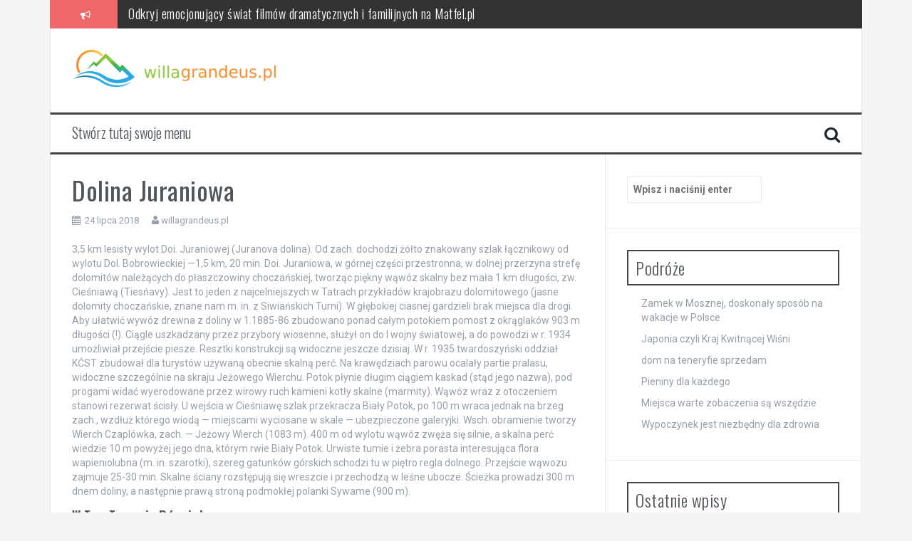

--- FILE ---
content_type: text/html; charset=UTF-8
request_url: https://www.willagrandeus.pl/dolina-juraniowa/
body_size: 63426
content:

<!DOCTYPE html>
<html lang="pl-PL">
<head>
<meta charset="UTF-8">
<meta name="viewport" content="width=device-width, initial-scale=1">
<link rel="profile" href="https://gmpg.org/xfn/11">
<link rel="pingback" href="https://www.willagrandeus.pl/xmlrpc.php">

<meta name='robots' content='index, follow, max-image-preview:large, max-snippet:-1, max-video-preview:-1' />

	<!-- This site is optimized with the Yoast SEO plugin v26.6 - https://yoast.com/wordpress/plugins/seo/ -->
	<title>Dolina Juraniowa - pensjonat, Villa Tropikana noclegi</title>
	<link rel="canonical" href="https://www.willagrandeus.pl/dolina-juraniowa/" />
	<meta property="og:locale" content="pl_PL" />
	<meta property="og:type" content="article" />
	<meta property="og:title" content="Dolina Juraniowa - pensjonat, Villa Tropikana noclegi" />
	<meta property="og:description" content="3,5 km lesisty wylot Doi. Juraniowej (Juranova dolina). Od zach. dochodzi żółto znakowany szlak łącznikowy od wylotu Dol. Bobrowieckiej —1,5 km, 20 min. Doi. Juraniowa, w górnej części przestronna, w dolnej przerzyna strefę dolomitów należących do płaszczowiny choczańskiej, tworząc piękny wąwóz skalny bez mała 1 km długości, zw. Cieśniawą (Tiesńavy). Jest to jeden z najcelniejszych [&hellip;]" />
	<meta property="og:url" content="https://www.willagrandeus.pl/dolina-juraniowa/" />
	<meta property="og:site_name" content="pensjonat, Villa Tropikana noclegi" />
	<meta property="article:published_time" content="2018-07-24T09:07:21+00:00" />
	<meta name="author" content="willagrandeus.pl" />
	<meta name="twitter:card" content="summary_large_image" />
	<script type="application/ld+json" class="yoast-schema-graph">{"@context":"https://schema.org","@graph":[{"@type":"WebPage","@id":"https://www.willagrandeus.pl/dolina-juraniowa/","url":"https://www.willagrandeus.pl/dolina-juraniowa/","name":"Dolina Juraniowa - pensjonat, Villa Tropikana noclegi","isPartOf":{"@id":"https://www.willagrandeus.pl/#website"},"datePublished":"2018-07-24T09:07:21+00:00","author":{"@id":"https://www.willagrandeus.pl/#/schema/person/87e80c0fcafa57c529afa9ba50f37548"},"breadcrumb":{"@id":"https://www.willagrandeus.pl/dolina-juraniowa/#breadcrumb"},"inLanguage":"pl-PL","potentialAction":[{"@type":"ReadAction","target":["https://www.willagrandeus.pl/dolina-juraniowa/"]}]},{"@type":"BreadcrumbList","@id":"https://www.willagrandeus.pl/dolina-juraniowa/#breadcrumb","itemListElement":[{"@type":"ListItem","position":1,"name":"Strona główna","item":"https://www.willagrandeus.pl/"},{"@type":"ListItem","position":2,"name":"Dolina Juraniowa"}]},{"@type":"WebSite","@id":"https://www.willagrandeus.pl/#website","url":"https://www.willagrandeus.pl/","name":"pensjonat, Villa Tropikana noclegi","description":"willa Grandeus Bukowina Tatrzańska","potentialAction":[{"@type":"SearchAction","target":{"@type":"EntryPoint","urlTemplate":"https://www.willagrandeus.pl/?s={search_term_string}"},"query-input":{"@type":"PropertyValueSpecification","valueRequired":true,"valueName":"search_term_string"}}],"inLanguage":"pl-PL"},{"@type":"Person","@id":"https://www.willagrandeus.pl/#/schema/person/87e80c0fcafa57c529afa9ba50f37548","name":"willagrandeus.pl","image":{"@type":"ImageObject","inLanguage":"pl-PL","@id":"https://www.willagrandeus.pl/#/schema/person/image/","url":"https://secure.gravatar.com/avatar/bfd83fde509db3de9c690690b87690711d492ee9717552382212a506974c8308?s=96&d=mm&r=g","contentUrl":"https://secure.gravatar.com/avatar/bfd83fde509db3de9c690690b87690711d492ee9717552382212a506974c8308?s=96&d=mm&r=g","caption":"willagrandeus.pl"},"url":"https://www.willagrandeus.pl/author/willagrandeus-pl/"}]}</script>
	<!-- / Yoast SEO plugin. -->


<link rel='dns-prefetch' href='//fonts.googleapis.com' />
<link rel="alternate" type="application/rss+xml" title="pensjonat, Villa Tropikana noclegi &raquo; Kanał z wpisami" href="https://www.willagrandeus.pl/feed/" />
<link rel="alternate" type="application/rss+xml" title="pensjonat, Villa Tropikana noclegi &raquo; Kanał z komentarzami" href="https://www.willagrandeus.pl/comments/feed/" />
<link rel="alternate" title="oEmbed (JSON)" type="application/json+oembed" href="https://www.willagrandeus.pl/wp-json/oembed/1.0/embed?url=https%3A%2F%2Fwww.willagrandeus.pl%2Fdolina-juraniowa%2F" />
<link rel="alternate" title="oEmbed (XML)" type="text/xml+oembed" href="https://www.willagrandeus.pl/wp-json/oembed/1.0/embed?url=https%3A%2F%2Fwww.willagrandeus.pl%2Fdolina-juraniowa%2F&#038;format=xml" />
<style id='wp-img-auto-sizes-contain-inline-css' type='text/css'>
img:is([sizes=auto i],[sizes^="auto," i]){contain-intrinsic-size:3000px 1500px}
/*# sourceURL=wp-img-auto-sizes-contain-inline-css */
</style>
<style id='wp-emoji-styles-inline-css' type='text/css'>

	img.wp-smiley, img.emoji {
		display: inline !important;
		border: none !important;
		box-shadow: none !important;
		height: 1em !important;
		width: 1em !important;
		margin: 0 0.07em !important;
		vertical-align: -0.1em !important;
		background: none !important;
		padding: 0 !important;
	}
/*# sourceURL=wp-emoji-styles-inline-css */
</style>
<style id='wp-block-library-inline-css' type='text/css'>
:root{--wp-block-synced-color:#7a00df;--wp-block-synced-color--rgb:122,0,223;--wp-bound-block-color:var(--wp-block-synced-color);--wp-editor-canvas-background:#ddd;--wp-admin-theme-color:#007cba;--wp-admin-theme-color--rgb:0,124,186;--wp-admin-theme-color-darker-10:#006ba1;--wp-admin-theme-color-darker-10--rgb:0,107,160.5;--wp-admin-theme-color-darker-20:#005a87;--wp-admin-theme-color-darker-20--rgb:0,90,135;--wp-admin-border-width-focus:2px}@media (min-resolution:192dpi){:root{--wp-admin-border-width-focus:1.5px}}.wp-element-button{cursor:pointer}:root .has-very-light-gray-background-color{background-color:#eee}:root .has-very-dark-gray-background-color{background-color:#313131}:root .has-very-light-gray-color{color:#eee}:root .has-very-dark-gray-color{color:#313131}:root .has-vivid-green-cyan-to-vivid-cyan-blue-gradient-background{background:linear-gradient(135deg,#00d084,#0693e3)}:root .has-purple-crush-gradient-background{background:linear-gradient(135deg,#34e2e4,#4721fb 50%,#ab1dfe)}:root .has-hazy-dawn-gradient-background{background:linear-gradient(135deg,#faaca8,#dad0ec)}:root .has-subdued-olive-gradient-background{background:linear-gradient(135deg,#fafae1,#67a671)}:root .has-atomic-cream-gradient-background{background:linear-gradient(135deg,#fdd79a,#004a59)}:root .has-nightshade-gradient-background{background:linear-gradient(135deg,#330968,#31cdcf)}:root .has-midnight-gradient-background{background:linear-gradient(135deg,#020381,#2874fc)}:root{--wp--preset--font-size--normal:16px;--wp--preset--font-size--huge:42px}.has-regular-font-size{font-size:1em}.has-larger-font-size{font-size:2.625em}.has-normal-font-size{font-size:var(--wp--preset--font-size--normal)}.has-huge-font-size{font-size:var(--wp--preset--font-size--huge)}.has-text-align-center{text-align:center}.has-text-align-left{text-align:left}.has-text-align-right{text-align:right}.has-fit-text{white-space:nowrap!important}#end-resizable-editor-section{display:none}.aligncenter{clear:both}.items-justified-left{justify-content:flex-start}.items-justified-center{justify-content:center}.items-justified-right{justify-content:flex-end}.items-justified-space-between{justify-content:space-between}.screen-reader-text{border:0;clip-path:inset(50%);height:1px;margin:-1px;overflow:hidden;padding:0;position:absolute;width:1px;word-wrap:normal!important}.screen-reader-text:focus{background-color:#ddd;clip-path:none;color:#444;display:block;font-size:1em;height:auto;left:5px;line-height:normal;padding:15px 23px 14px;text-decoration:none;top:5px;width:auto;z-index:100000}html :where(.has-border-color){border-style:solid}html :where([style*=border-top-color]){border-top-style:solid}html :where([style*=border-right-color]){border-right-style:solid}html :where([style*=border-bottom-color]){border-bottom-style:solid}html :where([style*=border-left-color]){border-left-style:solid}html :where([style*=border-width]){border-style:solid}html :where([style*=border-top-width]){border-top-style:solid}html :where([style*=border-right-width]){border-right-style:solid}html :where([style*=border-bottom-width]){border-bottom-style:solid}html :where([style*=border-left-width]){border-left-style:solid}html :where(img[class*=wp-image-]){height:auto;max-width:100%}:where(figure){margin:0 0 1em}html :where(.is-position-sticky){--wp-admin--admin-bar--position-offset:var(--wp-admin--admin-bar--height,0px)}@media screen and (max-width:600px){html :where(.is-position-sticky){--wp-admin--admin-bar--position-offset:0px}}

/*# sourceURL=wp-block-library-inline-css */
</style><style id='global-styles-inline-css' type='text/css'>
:root{--wp--preset--aspect-ratio--square: 1;--wp--preset--aspect-ratio--4-3: 4/3;--wp--preset--aspect-ratio--3-4: 3/4;--wp--preset--aspect-ratio--3-2: 3/2;--wp--preset--aspect-ratio--2-3: 2/3;--wp--preset--aspect-ratio--16-9: 16/9;--wp--preset--aspect-ratio--9-16: 9/16;--wp--preset--color--black: #000000;--wp--preset--color--cyan-bluish-gray: #abb8c3;--wp--preset--color--white: #ffffff;--wp--preset--color--pale-pink: #f78da7;--wp--preset--color--vivid-red: #cf2e2e;--wp--preset--color--luminous-vivid-orange: #ff6900;--wp--preset--color--luminous-vivid-amber: #fcb900;--wp--preset--color--light-green-cyan: #7bdcb5;--wp--preset--color--vivid-green-cyan: #00d084;--wp--preset--color--pale-cyan-blue: #8ed1fc;--wp--preset--color--vivid-cyan-blue: #0693e3;--wp--preset--color--vivid-purple: #9b51e0;--wp--preset--gradient--vivid-cyan-blue-to-vivid-purple: linear-gradient(135deg,rgb(6,147,227) 0%,rgb(155,81,224) 100%);--wp--preset--gradient--light-green-cyan-to-vivid-green-cyan: linear-gradient(135deg,rgb(122,220,180) 0%,rgb(0,208,130) 100%);--wp--preset--gradient--luminous-vivid-amber-to-luminous-vivid-orange: linear-gradient(135deg,rgb(252,185,0) 0%,rgb(255,105,0) 100%);--wp--preset--gradient--luminous-vivid-orange-to-vivid-red: linear-gradient(135deg,rgb(255,105,0) 0%,rgb(207,46,46) 100%);--wp--preset--gradient--very-light-gray-to-cyan-bluish-gray: linear-gradient(135deg,rgb(238,238,238) 0%,rgb(169,184,195) 100%);--wp--preset--gradient--cool-to-warm-spectrum: linear-gradient(135deg,rgb(74,234,220) 0%,rgb(151,120,209) 20%,rgb(207,42,186) 40%,rgb(238,44,130) 60%,rgb(251,105,98) 80%,rgb(254,248,76) 100%);--wp--preset--gradient--blush-light-purple: linear-gradient(135deg,rgb(255,206,236) 0%,rgb(152,150,240) 100%);--wp--preset--gradient--blush-bordeaux: linear-gradient(135deg,rgb(254,205,165) 0%,rgb(254,45,45) 50%,rgb(107,0,62) 100%);--wp--preset--gradient--luminous-dusk: linear-gradient(135deg,rgb(255,203,112) 0%,rgb(199,81,192) 50%,rgb(65,88,208) 100%);--wp--preset--gradient--pale-ocean: linear-gradient(135deg,rgb(255,245,203) 0%,rgb(182,227,212) 50%,rgb(51,167,181) 100%);--wp--preset--gradient--electric-grass: linear-gradient(135deg,rgb(202,248,128) 0%,rgb(113,206,126) 100%);--wp--preset--gradient--midnight: linear-gradient(135deg,rgb(2,3,129) 0%,rgb(40,116,252) 100%);--wp--preset--font-size--small: 13px;--wp--preset--font-size--medium: 20px;--wp--preset--font-size--large: 36px;--wp--preset--font-size--x-large: 42px;--wp--preset--spacing--20: 0.44rem;--wp--preset--spacing--30: 0.67rem;--wp--preset--spacing--40: 1rem;--wp--preset--spacing--50: 1.5rem;--wp--preset--spacing--60: 2.25rem;--wp--preset--spacing--70: 3.38rem;--wp--preset--spacing--80: 5.06rem;--wp--preset--shadow--natural: 6px 6px 9px rgba(0, 0, 0, 0.2);--wp--preset--shadow--deep: 12px 12px 50px rgba(0, 0, 0, 0.4);--wp--preset--shadow--sharp: 6px 6px 0px rgba(0, 0, 0, 0.2);--wp--preset--shadow--outlined: 6px 6px 0px -3px rgb(255, 255, 255), 6px 6px rgb(0, 0, 0);--wp--preset--shadow--crisp: 6px 6px 0px rgb(0, 0, 0);}:where(.is-layout-flex){gap: 0.5em;}:where(.is-layout-grid){gap: 0.5em;}body .is-layout-flex{display: flex;}.is-layout-flex{flex-wrap: wrap;align-items: center;}.is-layout-flex > :is(*, div){margin: 0;}body .is-layout-grid{display: grid;}.is-layout-grid > :is(*, div){margin: 0;}:where(.wp-block-columns.is-layout-flex){gap: 2em;}:where(.wp-block-columns.is-layout-grid){gap: 2em;}:where(.wp-block-post-template.is-layout-flex){gap: 1.25em;}:where(.wp-block-post-template.is-layout-grid){gap: 1.25em;}.has-black-color{color: var(--wp--preset--color--black) !important;}.has-cyan-bluish-gray-color{color: var(--wp--preset--color--cyan-bluish-gray) !important;}.has-white-color{color: var(--wp--preset--color--white) !important;}.has-pale-pink-color{color: var(--wp--preset--color--pale-pink) !important;}.has-vivid-red-color{color: var(--wp--preset--color--vivid-red) !important;}.has-luminous-vivid-orange-color{color: var(--wp--preset--color--luminous-vivid-orange) !important;}.has-luminous-vivid-amber-color{color: var(--wp--preset--color--luminous-vivid-amber) !important;}.has-light-green-cyan-color{color: var(--wp--preset--color--light-green-cyan) !important;}.has-vivid-green-cyan-color{color: var(--wp--preset--color--vivid-green-cyan) !important;}.has-pale-cyan-blue-color{color: var(--wp--preset--color--pale-cyan-blue) !important;}.has-vivid-cyan-blue-color{color: var(--wp--preset--color--vivid-cyan-blue) !important;}.has-vivid-purple-color{color: var(--wp--preset--color--vivid-purple) !important;}.has-black-background-color{background-color: var(--wp--preset--color--black) !important;}.has-cyan-bluish-gray-background-color{background-color: var(--wp--preset--color--cyan-bluish-gray) !important;}.has-white-background-color{background-color: var(--wp--preset--color--white) !important;}.has-pale-pink-background-color{background-color: var(--wp--preset--color--pale-pink) !important;}.has-vivid-red-background-color{background-color: var(--wp--preset--color--vivid-red) !important;}.has-luminous-vivid-orange-background-color{background-color: var(--wp--preset--color--luminous-vivid-orange) !important;}.has-luminous-vivid-amber-background-color{background-color: var(--wp--preset--color--luminous-vivid-amber) !important;}.has-light-green-cyan-background-color{background-color: var(--wp--preset--color--light-green-cyan) !important;}.has-vivid-green-cyan-background-color{background-color: var(--wp--preset--color--vivid-green-cyan) !important;}.has-pale-cyan-blue-background-color{background-color: var(--wp--preset--color--pale-cyan-blue) !important;}.has-vivid-cyan-blue-background-color{background-color: var(--wp--preset--color--vivid-cyan-blue) !important;}.has-vivid-purple-background-color{background-color: var(--wp--preset--color--vivid-purple) !important;}.has-black-border-color{border-color: var(--wp--preset--color--black) !important;}.has-cyan-bluish-gray-border-color{border-color: var(--wp--preset--color--cyan-bluish-gray) !important;}.has-white-border-color{border-color: var(--wp--preset--color--white) !important;}.has-pale-pink-border-color{border-color: var(--wp--preset--color--pale-pink) !important;}.has-vivid-red-border-color{border-color: var(--wp--preset--color--vivid-red) !important;}.has-luminous-vivid-orange-border-color{border-color: var(--wp--preset--color--luminous-vivid-orange) !important;}.has-luminous-vivid-amber-border-color{border-color: var(--wp--preset--color--luminous-vivid-amber) !important;}.has-light-green-cyan-border-color{border-color: var(--wp--preset--color--light-green-cyan) !important;}.has-vivid-green-cyan-border-color{border-color: var(--wp--preset--color--vivid-green-cyan) !important;}.has-pale-cyan-blue-border-color{border-color: var(--wp--preset--color--pale-cyan-blue) !important;}.has-vivid-cyan-blue-border-color{border-color: var(--wp--preset--color--vivid-cyan-blue) !important;}.has-vivid-purple-border-color{border-color: var(--wp--preset--color--vivid-purple) !important;}.has-vivid-cyan-blue-to-vivid-purple-gradient-background{background: var(--wp--preset--gradient--vivid-cyan-blue-to-vivid-purple) !important;}.has-light-green-cyan-to-vivid-green-cyan-gradient-background{background: var(--wp--preset--gradient--light-green-cyan-to-vivid-green-cyan) !important;}.has-luminous-vivid-amber-to-luminous-vivid-orange-gradient-background{background: var(--wp--preset--gradient--luminous-vivid-amber-to-luminous-vivid-orange) !important;}.has-luminous-vivid-orange-to-vivid-red-gradient-background{background: var(--wp--preset--gradient--luminous-vivid-orange-to-vivid-red) !important;}.has-very-light-gray-to-cyan-bluish-gray-gradient-background{background: var(--wp--preset--gradient--very-light-gray-to-cyan-bluish-gray) !important;}.has-cool-to-warm-spectrum-gradient-background{background: var(--wp--preset--gradient--cool-to-warm-spectrum) !important;}.has-blush-light-purple-gradient-background{background: var(--wp--preset--gradient--blush-light-purple) !important;}.has-blush-bordeaux-gradient-background{background: var(--wp--preset--gradient--blush-bordeaux) !important;}.has-luminous-dusk-gradient-background{background: var(--wp--preset--gradient--luminous-dusk) !important;}.has-pale-ocean-gradient-background{background: var(--wp--preset--gradient--pale-ocean) !important;}.has-electric-grass-gradient-background{background: var(--wp--preset--gradient--electric-grass) !important;}.has-midnight-gradient-background{background: var(--wp--preset--gradient--midnight) !important;}.has-small-font-size{font-size: var(--wp--preset--font-size--small) !important;}.has-medium-font-size{font-size: var(--wp--preset--font-size--medium) !important;}.has-large-font-size{font-size: var(--wp--preset--font-size--large) !important;}.has-x-large-font-size{font-size: var(--wp--preset--font-size--x-large) !important;}
/*# sourceURL=global-styles-inline-css */
</style>

<style id='classic-theme-styles-inline-css' type='text/css'>
/*! This file is auto-generated */
.wp-block-button__link{color:#fff;background-color:#32373c;border-radius:9999px;box-shadow:none;text-decoration:none;padding:calc(.667em + 2px) calc(1.333em + 2px);font-size:1.125em}.wp-block-file__button{background:#32373c;color:#fff;text-decoration:none}
/*# sourceURL=/wp-includes/css/classic-themes.min.css */
</style>
<link rel='stylesheet' id='flymag-bootstrap-css' href='https://www.willagrandeus.pl/wp-content/themes/flymag/bootstrap/css/bootstrap.min.css?ver=1' type='text/css' media='all' />
<link rel='stylesheet' id='flymag-body-fonts-css' href='//fonts.googleapis.com/css?family=Roboto%3A400%2C400italic%2C700%2C700italic&#038;ver=6.9' type='text/css' media='all' />
<link rel='stylesheet' id='flymag-headings-fonts-css' href='//fonts.googleapis.com/css?family=Oswald%3A400%2C300%2C700&#038;ver=6.9' type='text/css' media='all' />
<link rel='stylesheet' id='flymag-style-css' href='https://www.willagrandeus.pl/wp-content/themes/flymag-child/style.css?ver=6.9' type='text/css' media='all' />
<style id='flymag-style-inline-css' type='text/css'>
.social-navigation li:hover > a::before, a, a:hover, a:focus, a:active { color:}
.custom-menu-item-1:hover, .custom-menu-item-1 .sub-menu, .ticker-info, button, .button, input[type="button"], input[type="reset"], input[type="submit"] { background-color:}
.custom-menu-item-1 { border-color:}
.custom-menu-item-2:hover, .custom-menu-item-2 .sub-menu { background-color:}
.custom-menu-item-2 { border-color:}
.custom-menu-item-3:hover, .custom-menu-item-3 .sub-menu { background-color:}
.custom-menu-item-3 { border-color:}
.custom-menu-item-4:hover, .custom-menu-item-4 .sub-menu { background-color:}
.custom-menu-item-4 { border-color:}
.custom-menu-item-0:hover, .custom-menu-item-0 .sub-menu { background-color:}
.custom-menu-item-0 { border-color:}
.site-branding { background-color:}
.news-ticker { background-color:}
.site-title a, .site-title a:hover { color:}
.site-description { color:}
.main-navigation { background-color:}
.main-navigation a, .main-navigation li::before { color:}
body { color:}
.widget-area .widget, .widget-area .widget a { color:}
.site-footer, .footer-widget-area { background-color:}
.site-logo { max-width:295px; }

/*# sourceURL=flymag-style-inline-css */
</style>
<link rel='stylesheet' id='flymag-font-awesome-css' href='https://www.willagrandeus.pl/wp-content/themes/flymag/fonts/font-awesome.min.css?ver=6.9' type='text/css' media='all' />
<link rel='stylesheet' id='arpw-style-css' href='https://www.willagrandeus.pl/wp-content/plugins/advanced-random-posts-widget/assets/css/arpw-frontend.css?ver=6.9' type='text/css' media='all' />
<link rel='stylesheet' id='yarppRelatedCss-css' href='https://www.willagrandeus.pl/wp-content/plugins/yet-another-related-posts-plugin/style/related.css?ver=5.30.11' type='text/css' media='all' />
<script type="text/javascript" src="https://www.willagrandeus.pl/wp-includes/js/jquery/jquery.min.js?ver=3.7.1" id="jquery-core-js"></script>
<script type="text/javascript" src="https://www.willagrandeus.pl/wp-includes/js/jquery/jquery-migrate.min.js?ver=3.4.1" id="jquery-migrate-js"></script>
<script type="text/javascript" src="https://www.willagrandeus.pl/wp-content/themes/flymag/js/jquery.fitvids.js?ver=1" id="flymag-fitvids-js"></script>
<script type="text/javascript" src="https://www.willagrandeus.pl/wp-content/themes/flymag/js/jquery.slicknav.min.js?ver=1" id="flymag-slicknav-js"></script>
<script type="text/javascript" src="https://www.willagrandeus.pl/wp-content/themes/flymag/js/jquery.easy-ticker.min.js?ver=1" id="flymag-ticker-js"></script>
<script type="text/javascript" src="https://www.willagrandeus.pl/wp-content/themes/flymag/js/wow.min.js?ver=1" id="flymag-animations-js"></script>
<script type="text/javascript" src="https://www.willagrandeus.pl/wp-content/themes/flymag/js/scripts.js?ver=1" id="flymag-scripts-js"></script>
<script type="text/javascript" src="https://www.willagrandeus.pl/wp-content/themes/flymag/js/owl.carousel.min.js?ver=1" id="flymag-owl-script-js"></script>
<script type="text/javascript" id="flymag-slider-init-js-extra">
/* <![CDATA[ */
var sliderOptions = {"slideshowspeed":"4000"};
//# sourceURL=flymag-slider-init-js-extra
/* ]]> */
</script>
<script type="text/javascript" src="https://www.willagrandeus.pl/wp-content/themes/flymag/js/slider-init.js?ver=1" id="flymag-slider-init-js"></script>
<link rel="https://api.w.org/" href="https://www.willagrandeus.pl/wp-json/" /><link rel="alternate" title="JSON" type="application/json" href="https://www.willagrandeus.pl/wp-json/wp/v2/posts/118" /><link rel="EditURI" type="application/rsd+xml" title="RSD" href="https://www.willagrandeus.pl/xmlrpc.php?rsd" />
<meta name="generator" content="WordPress 6.9" />
<link rel='shortlink' href='https://www.willagrandeus.pl/?p=118' />
<!-- Analytics by WP Statistics - https://wp-statistics.com -->
<!--[if lt IE 9]>
<script src="https://www.willagrandeus.pl/wp-content/themes/flymag/js/html5shiv.js"></script>
<![endif]-->
<style type="text/css">.recentcomments a{display:inline !important;padding:0 !important;margin:0 !important;}</style></head>

<body data-rsssl=1 class="wp-singular post-template-default single single-post postid-118 single-format-standard wp-theme-flymag wp-child-theme-flymag-child">
<div id="page" class="hfeed site">
	<a class="skip-link screen-reader-text" href="#content">Przeskocz do treści</a>

			
			<div class="latest-news container">
				<div class="ticker-info col-md-1 col-sm-1 col-xs-1">
					<i class="fa fa-bullhorn"></i>
				</div>
				<div class="news-ticker col-md-11 col-sm-11 col-xs-11">
					<div class="ticker-inner">
													<h4 class="ticker-title"><a href="https://www.willagrandeus.pl/odkryj-emocjonujacy-swiat-filmow-dramatycznych-i-familijnych-na-matfel-pl/" rel="bookmark">Odkryj emocjonujący świat filmów dramatycznych i familijnych na Matfel.pl</a></h4>													<h4 class="ticker-title"><a href="https://www.willagrandeus.pl/odkryj-palermo-kompletny-plan-zwiedzania-najwazniejszych-atrakcji/" rel="bookmark">Odkryj Palermo – Kompletny plan zwiedzania najważniejszych atrakcji</a></h4>													<h4 class="ticker-title"><a href="https://www.willagrandeus.pl/ciagle-odczuwasz-brak-snu-i-zmeczenie-sprawdz-jakie-moga-byc-tego-przyczyny/" rel="bookmark">Ciągle odczuwasz brak snu i zmęczenie? Sprawdź, jakie mogą być tego przyczyny!</a></h4>													<h4 class="ticker-title"><a href="https://www.willagrandeus.pl/jakie-materace-wspieraja-zdrowie-i-relaks-w-chlodniejszych-miesiacach/" rel="bookmark">Jakie materace wspierają zdrowie i relaks w chłodniejszych miesiącach?</a></h4>													<h4 class="ticker-title"><a href="https://www.willagrandeus.pl/wszystko-co-musisz-wiedziec-o-materacach-ekologicznych/" rel="bookmark">Wszystko, co musisz wiedzieć o materacach ekologicznych</a></h4>													<h4 class="ticker-title"><a href="https://www.willagrandeus.pl/jak-jakosc-poduszki-wplywa-na-komfort-snu-i-jakosc-odpoczynku/" rel="bookmark">Jak jakość poduszki wpływa na komfort snu i jakość odpoczynku?</a></h4>											</div>
				</div>
			</div>

			
	<header id="masthead" class="site-header container clearfix" role="banner">
		<div class="site-branding clearfix">
							<a href="https://www.willagrandeus.pl/" title="pensjonat, Villa Tropikana noclegi"><img class="site-logo" src="https://www.willagrandeus.pl/wp-content/uploads/2020/03/logo.png" alt="pensjonat, Villa Tropikana noclegi" /></a>
					</div>
		<nav id="site-navigation" class="main-navigation" role="navigation">
			<a class="menu-fallback" href="https://www.willagrandeus.pl/wp-admin/nav-menus.php">Stwórz tutaj swoje menu</a>			<span class="search-toggle"><i class="fa fa-search"></i></span>
			
<div class="search-wrapper">
	<form role="search" method="get" class="flymag-search-form" action="https://www.willagrandeus.pl/">
		<span class="search-close"><i class="fa fa-times"></i></span>
		<label>
			<span class="screen-reader-text">Szukaj:</span>
			<input type="search" class="search-field" placeholder="Wpisz i naciśnij enter" value="" name="s" title="Szukaj:" />
		</label>
	</form>
</div>
	
		</nav><!-- #site-navigation -->
		<nav class="mobile-nav"></nav>
	</header><!-- #masthead -->

	<div id="content" class="site-content container clearfix">
	
	
	<div id="primary" class="content-area ">
		<main id="main" class="site-main" role="main">

		
			
<article id="post-118" class="post-118 post type-post status-publish format-standard hentry category-tatry">

	
	<header class="entry-header">
		<h1 class="entry-title">Dolina Juraniowa</h1>
				<div class="entry-meta">
			<span class="posted-on"><i class="fa fa-calendar"></i> <a href="https://www.willagrandeus.pl/dolina-juraniowa/" rel="bookmark"><time class="entry-date published updated" datetime="2018-07-24T11:07:21+02:00">24 lipca 2018</time></a></span><span class="byline"> <i class="fa fa-user"></i> <span class="author vcard"><a class="url fn n" href="https://www.willagrandeus.pl/author/willagrandeus-pl/">willagrandeus.pl</a></span></span>		</div><!-- .entry-meta -->
			</header><!-- .entry-header -->

	<div class="entry-content">
		<p>3,5 km lesisty wylot Doi. Juraniowej (Juranova dolina). Od zach. dochodzi żółto znakowany szlak łącznikowy od wylotu Dol. Bobrowieckiej —1,5 km, 20 min. Doi. Juraniowa, w górnej części przestronna, w dolnej przerzyna strefę dolomitów należących do płaszczowiny choczańskiej, tworząc piękny wąwóz skalny bez mała 1 km długości, zw. Cieśniawą (Tiesńavy). Jest to jeden z najcelniejszych w Tatrach przykładów krajobrazu dolomitowego (jasne dolomity choczańskie, znane nam m. in. z Siwiańskich Turni). W głębokiej ciasnej gardzieli brak miejsca dla drogi. Aby ułatwić wywóz drewna z doliny w 1.1885-86 zbudowano ponad całym potokiem pomost z okrąglaków 903 m długości (!). Ciągle uszkadzany przez przybory wiosenne, służył on do I wojny światowej, a do powodzi w r. 1934 umożliwiał przejście piesze. Resztki konstrukcji są widoczne jeszcze dzisiaj. W r. 1935 twardoszyński oddział KĆST zbudował dla turystów używaną obecnie skalną perć. Na krawędziach parowu ocalały partie pralasu, widoczne szczególnie na skraju Jeżowego Wierchu. Potok płynie długim ciągiem kaskad (stąd jego nazwa), pod progami widać wyerodowane przez wirowy ruch kamieni kotły skalne (marmity). Wąwóz wraz z otoczeniem stanowi rezerwat ścisły. U wejścia w Cieśniawę szlak przekracza Biały Potok, po 100 m wraca jednak na brzeg zach., wzdłuż którego wiodą — miejscami wyciosane w skale — ubezpieczone galeryjki. Wsch. obramienie tworzy Wierch Czaplówka, zach. — Jeżowy Wierch (1083 m). 400 m od wylotu wąwóz zwęża się silnie, a skalna perć wiedzie 10 m powyżej jego dna, którym rwie Biały Potok. Urwiste tumie i żebra porasta interesująca flora wapieniolubna (m. in. szarotki), szereg gatunków górskich schodzi tu w piętro regla dolnego. Przejście wąwozu zajmuje 25-30 min. Skalne ściany rozstępują się wreszcie i przechodzą w leśne ubocze. Ścieżka prowadzi 300 m dnem doliny, a następnie prawą stroną podmokłej polanki Sywame (900 m). </p>
<div class='yarpp yarpp-related yarpp-related-website yarpp-template-list'>
<!-- YARPP List -->
<h3>W tym temacie również:</h3><ol>
<li><a href="https://www.willagrandeus.pl/z-podbranskiej-na-tomanowa-przelecz/" rel="bookmark" title="Z Podbrańskiej na Tomanową Przełęcz">Z Podbrańskiej na Tomanową Przełęcz</a> <small>Wojennym szlakiem partyzantów i kurierów polskiego podziemia. Piękne widoki, ciekawe formy morfologiczne terenu. Długość trasy 14,5 km, różnica poziomów 750 m —...</small></li>
<li><a href="https://www.willagrandeus.pl/sucha-hora-orawice/" rel="bookmark" title="Sucha Hora — Orawice">Sucha Hora — Orawice</a> <small>Szlak wytrasowano w r. 1958 dla polskich turystów jako piesze dojście z punktu granicznego w Tatry Orawskie. Ładny widokowo, lecz bardzo mylny....</small></li>
<li><a href="https://www.willagrandeus.pl/hawran-i-hinczowa-turnia/" rel="bookmark" title="Hawrań i Hińczowa Turnia">Hawrań i Hińczowa Turnia</a> <small>Hawrań (Havran, 2152 m). Najwyższy szczyt Tatr Bielskich, zarazem najwyższy w całych Tatrach wierzchołek wapienny. Jego kształtną piramidę wieńczy biały hełm dolnokredowych...</small></li>
<li><a href="https://www.willagrandeus.pl/koprowa-przelecz-wyznia/" rel="bookmark" title="Koprowa Przełęcz Wyżnia">Koprowa Przełęcz Wyżnia</a> <small>4,5 km Koprowa Przełęcz Wyżnia (Vyśne Kóprovske sedlo, 2180 m), stanowiąca jedno z kilku mało wydatnych wgłębień w grani, oddalone o 300...</small></li>
</ol>
</div>
			</div><!-- .entry-content -->

	<footer class="entry-footer">
		<i class="fa fa-folder"></i>&nbsp;<span class="cat-links"><a href="https://www.willagrandeus.pl/kategoria/tatry/" rel="category tag">Tatry</a></span>	</footer><!-- .entry-footer -->
</article><!-- #post-## -->

					<nav class="navigation post-navigation clearfix" role="navigation">
			<h1 class="screen-reader-text">Zobacz wpisy</h1>
			<div class="nav-links">
				<div class="nav-previous button"><a href="https://www.willagrandeus.pl/dolina-juraniowa-na-bobrowiecka-przelecz/" rel="prev"><span class="meta-nav">&larr;</span>&nbsp;Doliną Juraniową Na Bobrowiecką Przełęcz</a></div><div class="nav-next button"><a href="https://www.willagrandeus.pl/gronik-i-grzes/" rel="next">Gronik i Grześ&nbsp;<span class="meta-nav">&rarr;</span></a></div>			</div><!-- .nav-links -->
		</nav><!-- .navigation -->
		
			
		
		</main><!-- #main -->
	</div><!-- #primary -->


<div id="secondary" class="widget-area" role="complementary">
	<aside id="search-2" class="widget widget_search">
<div class="search-wrapper">
	<form role="search" method="get" class="flymag-search-form" action="https://www.willagrandeus.pl/">
		<span class="search-close"><i class="fa fa-times"></i></span>
		<label>
			<span class="screen-reader-text">Szukaj:</span>
			<input type="search" class="search-field" placeholder="Wpisz i naciśnij enter" value="" name="s" title="Szukaj:" />
		</label>
	</form>
</div>
</aside><aside id="arpw-widget-2" class="widget arpw-widget-random"><h3 class="widget-title"><span>Podróże</span></h3><div class="arpw-random-post "><ul class="arpw-ul"><li class="arpw-li arpw-clearfix"><a class="arpw-title" href="https://www.willagrandeus.pl/zamek-w-mosznej-doskonaly-sposob-na-wakacje-w-polsce/" rel="bookmark">Zamek w Mosznej, doskonały sposób na wakacje w Polsce</a></li><li class="arpw-li arpw-clearfix"><a class="arpw-title" href="https://www.willagrandeus.pl/japonia-czyli-kraj-kwitnacej-wisni/" rel="bookmark">Japonia czyli Kraj Kwitnącej Wiśni</a></li><li class="arpw-li arpw-clearfix"> <a href="https://tenerife24h.com/oferta/sprzedaz/nieruchomosci-teneryfa/domy" target="_blank">dom na teneryfie sprzedam</a></li><li class="arpw-li arpw-clearfix"><a class="arpw-title" href="https://www.willagrandeus.pl/pieniny-dla-kazdego/" rel="bookmark">Pieniny dla każdego</a></li><li class="arpw-li arpw-clearfix"><a class="arpw-title" href="https://www.willagrandeus.pl/miejsca-warte-zobaczenia-sa-wszedzie/" rel="bookmark">Miejsca warte zobaczenia są wszędzie</a></li><li class="arpw-li arpw-clearfix"><a class="arpw-title" href="https://www.willagrandeus.pl/wypoczynek-jest-niezbedny-dla-zdrowia/" rel="bookmark">Wypoczynek jest niezbędny dla zdrowia</a></li></ul></div><!-- Generated by https://wordpress.org/plugins/advanced-random-posts-widget/ --></aside>
		<aside id="recent-posts-2" class="widget widget_recent_entries">
		<h3 class="widget-title"><span>Ostatnie wpisy</span></h3>
		<ul>
											<li>
					<a href="https://www.willagrandeus.pl/odkryj-emocjonujacy-swiat-filmow-dramatycznych-i-familijnych-na-matfel-pl/">Odkryj emocjonujący świat filmów dramatycznych i familijnych na Matfel.pl</a>
									</li>
											<li>
					<a href="https://www.willagrandeus.pl/odkryj-palermo-kompletny-plan-zwiedzania-najwazniejszych-atrakcji/">Odkryj Palermo – Kompletny plan zwiedzania najważniejszych atrakcji</a>
									</li>
											<li>
					<a href="https://www.willagrandeus.pl/ciagle-odczuwasz-brak-snu-i-zmeczenie-sprawdz-jakie-moga-byc-tego-przyczyny/">Ciągle odczuwasz brak snu i zmęczenie? Sprawdź, jakie mogą być tego przyczyny!</a>
									</li>
											<li>
					<a href="https://www.willagrandeus.pl/jakie-materace-wspieraja-zdrowie-i-relaks-w-chlodniejszych-miesiacach/">Jakie materace wspierają zdrowie i relaks w chłodniejszych miesiącach?</a>
									</li>
											<li>
					<a href="https://www.willagrandeus.pl/wszystko-co-musisz-wiedziec-o-materacach-ekologicznych/">Wszystko, co musisz wiedzieć o materacach ekologicznych</a>
									</li>
					</ul>

		</aside><aside id="recent-comments-2" class="widget flymag_recent_comments"><h3 class="widget-title"><span>Najnowsze komentarze</span></h3><ul class="list-group"></ul></aside><aside id="text-2" class="widget widget_text">			<div class="textwidget"><p>popularne pensjonaty:</p>
<p><b>pensjonat, Villa Tropikana</b> &#8211; pokoje w Łebie blisko morza</p>
<p>willa Bukowina Tatrzańska, Grandeus</p>
<p>hotel Łeba &#8211; opinie<br />
KS morze Bałtyk Szczecin siatkówka</p>
</div>
		</aside><aside id="archives-2" class="widget widget_archive"><h3 class="widget-title"><span>Archiwa</span></h3>
			<ul>
					<li><a href='https://www.willagrandeus.pl/2024/08/'>sierpień 2024</a></li>
	<li><a href='https://www.willagrandeus.pl/2024/03/'>marzec 2024</a></li>
	<li><a href='https://www.willagrandeus.pl/2024/02/'>luty 2024</a></li>
	<li><a href='https://www.willagrandeus.pl/2023/12/'>grudzień 2023</a></li>
	<li><a href='https://www.willagrandeus.pl/2023/10/'>październik 2023</a></li>
	<li><a href='https://www.willagrandeus.pl/2023/08/'>sierpień 2023</a></li>
	<li><a href='https://www.willagrandeus.pl/2023/07/'>lipiec 2023</a></li>
	<li><a href='https://www.willagrandeus.pl/2023/06/'>czerwiec 2023</a></li>
	<li><a href='https://www.willagrandeus.pl/2022/05/'>maj 2022</a></li>
	<li><a href='https://www.willagrandeus.pl/2022/03/'>marzec 2022</a></li>
	<li><a href='https://www.willagrandeus.pl/2021/05/'>maj 2021</a></li>
	<li><a href='https://www.willagrandeus.pl/2021/04/'>kwiecień 2021</a></li>
	<li><a href='https://www.willagrandeus.pl/2021/02/'>luty 2021</a></li>
	<li><a href='https://www.willagrandeus.pl/2021/01/'>styczeń 2021</a></li>
	<li><a href='https://www.willagrandeus.pl/2020/12/'>grudzień 2020</a></li>
	<li><a href='https://www.willagrandeus.pl/2020/11/'>listopad 2020</a></li>
	<li><a href='https://www.willagrandeus.pl/2020/08/'>sierpień 2020</a></li>
	<li><a href='https://www.willagrandeus.pl/2020/07/'>lipiec 2020</a></li>
	<li><a href='https://www.willagrandeus.pl/2020/06/'>czerwiec 2020</a></li>
	<li><a href='https://www.willagrandeus.pl/2020/03/'>marzec 2020</a></li>
	<li><a href='https://www.willagrandeus.pl/2020/02/'>luty 2020</a></li>
	<li><a href='https://www.willagrandeus.pl/2019/12/'>grudzień 2019</a></li>
	<li><a href='https://www.willagrandeus.pl/2019/11/'>listopad 2019</a></li>
	<li><a href='https://www.willagrandeus.pl/2019/03/'>marzec 2019</a></li>
	<li><a href='https://www.willagrandeus.pl/2018/07/'>lipiec 2018</a></li>
	<li><a href='https://www.willagrandeus.pl/2018/06/'>czerwiec 2018</a></li>
	<li><a href='https://www.willagrandeus.pl/2018/05/'>maj 2018</a></li>
	<li><a href='https://www.willagrandeus.pl/2018/04/'>kwiecień 2018</a></li>
	<li><a href='https://www.willagrandeus.pl/2018/03/'>marzec 2018</a></li>
	<li><a href='https://www.willagrandeus.pl/2018/02/'>luty 2018</a></li>
	<li><a href='https://www.willagrandeus.pl/2018/01/'>styczeń 2018</a></li>
	<li><a href='https://www.willagrandeus.pl/2017/06/'>czerwiec 2017</a></li>
	<li><a href='https://www.willagrandeus.pl/2017/05/'>maj 2017</a></li>
	<li><a href='https://www.willagrandeus.pl/2017/04/'>kwiecień 2017</a></li>
	<li><a href='https://www.willagrandeus.pl/2017/03/'>marzec 2017</a></li>
	<li><a href='https://www.willagrandeus.pl/2017/01/'>styczeń 2017</a></li>
			</ul>

			</aside><aside id="categories-2" class="widget widget_categories"><h3 class="widget-title"><span>Kategorie</span></h3>
			<ul>
					<li class="cat-item cat-item-55"><a href="https://www.willagrandeus.pl/kategoria/inne/">Inne</a>
</li>
	<li class="cat-item cat-item-2"><a href="https://www.willagrandeus.pl/kategoria/podroze-i-turystyka/">Podróże i turystyka</a>
</li>
	<li class="cat-item cat-item-41"><a href="https://www.willagrandeus.pl/kategoria/podroze-na-rubieza/">Podróże na rubieża</a>
</li>
	<li class="cat-item cat-item-56"><a href="https://www.willagrandeus.pl/kategoria/tatry/">Tatry</a>
</li>
			</ul>

			</aside><aside id="arpw-widget-3" class="widget arpw-widget-random"><h3 class="widget-title"><span>Warte spojrzenia</span></h3><div class="arpw-random-post "><ul class="arpw-ul"><li class="arpw-li arpw-clearfix"><a class="arpw-title" href="https://www.willagrandeus.pl/wolowiec-i-wolowy-grzbiet/" rel="bookmark">Wołowiec i Wołowy Grzbiet</a><div class="arpw-summary">Wołowiec (2063 m). Narożny szczyt polskich Tatr Zachodnich, zwornik dla grzbietu Bobrowca. Masyw tworzą białe granity, przeważnie silnie zdeformowane przez ruchy &hellip;</div></li><li class="arpw-li arpw-clearfix"><a href="https://www.willagrandeus.pl/jakie-materace-wspieraja-zdrowie-i-relaks-w-chlodniejszych-miesiacach/"  rel="bookmark"><img width="50" height="50" src="https://www.willagrandeus.pl/wp-content/uploads/2023/12/modern-beige-bedroom-with-large-window-generative-ai-50x50.jpg" class="arpw-thumbnail alignleft wp-post-image" alt="Jakie materace wspierają zdrowie i relaks w chłodniejszych miesiącach?" decoding="async" loading="lazy" srcset="https://www.willagrandeus.pl/wp-content/uploads/2023/12/modern-beige-bedroom-with-large-window-generative-ai-50x50.jpg 50w, https://www.willagrandeus.pl/wp-content/uploads/2023/12/modern-beige-bedroom-with-large-window-generative-ai-150x150.jpg 150w, https://www.willagrandeus.pl/wp-content/uploads/2023/12/modern-beige-bedroom-with-large-window-generative-ai-120x120.jpg 120w" sizes="auto, (max-width: 50px) 100vw, 50px" /></a><a class="arpw-title" href="https://www.willagrandeus.pl/jakie-materace-wspieraja-zdrowie-i-relaks-w-chlodniejszych-miesiacach/" rel="bookmark">Jakie materace wspierają zdrowie i relaks w chłodniejszych miesiącach?</a><div class="arpw-summary">Zimą, kiedy panuje niepogoda i niezbyt przyjemna aura, znacznie chętniej wypoczywamy i spędzamy czas w łóżku. Warto zatem upewnić się, że &hellip;</div></li><li class="arpw-li arpw-clearfix"><a class="arpw-title" href="https://www.willagrandeus.pl/dol-zlomisk/" rel="bookmark">Dol. Złomisk</a><div class="arpw-summary">Dol. Złomisk (dolina Złomisk) jest najrozleglejszym z rozgałęzień Dol. Mięguszowieckiej. Ma ona 3 km długości i 4,5 km2 powierzchni (bez mała &hellip;</div></li><li class="arpw-li arpw-clearfix"><a href="https://www.willagrandeus.pl/silnik-do-jachtu-jaki-silnik-bedzie-niezawodnym-rozwiazaniem-do-zaglowek/"  rel="bookmark"><img width="50" height="13" src="https://www.willagrandeus.pl/wp-content/uploads/2020/08/jacht_1597572589.jpg" class="arpw-thumbnail alignleft wp-post-image" alt="Silnik do jachtu. Jaki silnik będzie niezawodnym rozwiązaniem do żaglówek ?" decoding="async" loading="lazy" srcset="https://www.willagrandeus.pl/wp-content/uploads/2020/08/jacht_1597572589.jpg 1280w, https://www.willagrandeus.pl/wp-content/uploads/2020/08/jacht_1597572589-300x77.jpg 300w, https://www.willagrandeus.pl/wp-content/uploads/2020/08/jacht_1597572589-768x197.jpg 768w, https://www.willagrandeus.pl/wp-content/uploads/2020/08/jacht_1597572589-1024x263.jpg 1024w" sizes="auto, (max-width: 50px) 100vw, 50px" /></a><a class="arpw-title" href="https://www.willagrandeus.pl/silnik-do-jachtu-jaki-silnik-bedzie-niezawodnym-rozwiazaniem-do-zaglowek/" rel="bookmark">Silnik do jachtu. Jaki silnik będzie niezawodnym rozwiązaniem do żaglówek ?</a><div class="arpw-summary">Korzystne warunki atmosferyczne, umożliwiające wprowadzenie jachtu w ruch, mogą okazać się mało wystarczające zwłaszcza, gdy jacht którym podróżujemy jest duży i &hellip;</div></li><li class="arpw-li arpw-clearfix"><a class="arpw-title" href="https://www.willagrandeus.pl/przez-doline-cicha-na-zawory/" rel="bookmark">Przez Dolinę Cichą na Zawory</a><div class="arpw-summary">Dol. Cichą każdy polski turysta widuje z Kasprowego Wierchu, mało który jednak dziś zwiedza jej wnętrze. Wycieczka jest interesująca i mimo &hellip;</div></li></ul></div><!-- Generated by https://wordpress.org/plugins/advanced-random-posts-widget/ --></aside></div><!-- #secondary -->

	</div><!-- #content -->
			
<div id="sidebar-footer" class="footer-widget-area clearfix" role="complementary">
	<div class="container">
							<div class="sidebar-column col-md-4 col-sm-4">
				<aside id="arpw-widget-4" class="widget arpw-widget-random"><h3 class="widget-title">Turystyka</h3><div class="arpw-random-post "><ul class="arpw-ul"><li class="arpw-li arpw-clearfix"><a class="arpw-title" href="https://www.willagrandeus.pl/silnik-do-jachtu-jaki-silnik-bedzie-niezawodnym-rozwiazaniem-do-zaglowek/" rel="bookmark">Silnik do jachtu. Jaki silnik będzie niezawodnym rozwiązaniem do żaglówek ?</a></li><li class="arpw-li arpw-clearfix"><a class="arpw-title" href="https://www.willagrandeus.pl/gdzie-na-wakacje-zima/" rel="bookmark">Gdzie na wakacje zimą</a></li><li class="arpw-li arpw-clearfix"><a class="arpw-title" href="https://www.willagrandeus.pl/wypoczynek-jest-niezbedny-dla-zdrowia/" rel="bookmark">Wypoczynek jest niezbędny dla zdrowia</a></li><li class="arpw-li arpw-clearfix"><a class="arpw-title" href="https://www.willagrandeus.pl/japonia-czyli-kraj-kwitnacej-wisni/" rel="bookmark">Japonia czyli Kraj Kwitnącej Wiśni</a></li><li class="arpw-li arpw-clearfix"><a class="arpw-title" href="https://www.willagrandeus.pl/noclegi-w-swinoujsciu-kwatery-mikolajki-rewal/" rel="bookmark">Noclegi w Świnoujściu, kwatery Mikołajki, Rewal</a></li><li class="arpw-li arpw-clearfix"><a class="arpw-title" href="https://www.willagrandeus.pl/urocza-wyspa/" rel="bookmark">Urocza wyspa</a></li><li class="arpw-li arpw-clearfix"><a class="arpw-title" href="https://www.willagrandeus.pl/czy-zeglowac-moze-kazdy/" rel="bookmark">Czy żeglować może każdy?</a></li><li class="arpw-li arpw-clearfix"><a class="arpw-title" href="https://www.willagrandeus.pl/rezerwacja-noclegow-jest-konieczna/" rel="bookmark">Rezerwacja noclegów jest konieczna</a></li><li class="arpw-li arpw-clearfix"><a class="arpw-title" href="https://www.willagrandeus.pl/odkryj-palermo-kompletny-plan-zwiedzania-najwazniejszych-atrakcji/" rel="bookmark">Odkryj Palermo – Kompletny plan zwiedzania najważniejszych atrakcji</a></li><li class="arpw-li arpw-clearfix"><a class="arpw-title" href="https://www.willagrandeus.pl/andora-5-najwiekszych-atrakcji/" rel="bookmark">Andora &#8211; 5 największych atrakcji</a></li><li class="arpw-li arpw-clearfix"><a class="arpw-title" href="https://www.willagrandeus.pl/wynajem-busow-wynajem-mikrobusow-i-autobusow-warszawa/" rel="bookmark">Wynajem busów &#8211; wynajem mikrobusów i autobusów Warszawa</a></li><li class="arpw-li arpw-clearfix"><a class="arpw-title" href="https://www.willagrandeus.pl/poznan-piekne-miasto-wycieczki-autokarowe-atrakcje-turystyczne-w-poznaniu/" rel="bookmark">Poznań piękne miasto &#8211; wycieczki autokarowe. Atrakcje turystyczne w Poznaniu</a></li><li class="arpw-li arpw-clearfix"><a class="arpw-title" href="https://www.willagrandeus.pl/pieniny-dla-kazdego/" rel="bookmark">Pieniny dla każdego</a></li><li class="arpw-li arpw-clearfix"><a class="arpw-title" href="https://www.willagrandeus.pl/wakacje-z-cala-rodzina-kaszuby-wakacje-z-dziecmi-domki-nad-jeziorem-letniskowy-dom-nad-jeziorem/" rel="bookmark">Wakacje z całą rodziną &#8211; Kaszuby wakacje z dziećmi &#8211; domki nad jeziorem. Letniskowy dom nad jeziorem</a></li><li class="arpw-li arpw-clearfix"><a class="arpw-title" href="https://www.willagrandeus.pl/krakow-atrakcje-dla-dzieci/" rel="bookmark">Kraków &#8211; atrakcje dla dzieci.</a></li><li class="arpw-li arpw-clearfix"><a class="arpw-title" href="https://www.willagrandeus.pl/gory-sa-niesamowite-o-kazdej-porze/" rel="bookmark">Góry są niesamowite o każdej porze</a></li><li class="arpw-li arpw-clearfix"><a class="arpw-title" href="https://www.willagrandeus.pl/na-blogach-jest-wiele-zdjec/" rel="bookmark">Na blogach jest wiele zdjęć</a></li><li class="arpw-li arpw-clearfix"><a class="arpw-title" href="https://www.willagrandeus.pl/jaka-kwatere-na-ferie-wybrac/" rel="bookmark">Jaką kwaterę na ferie wybrać?</a></li><li class="arpw-li arpw-clearfix"><a class="arpw-title" href="https://www.willagrandeus.pl/pamiatki-z-rosji/" rel="bookmark">Pamiątki z Rosji</a></li><li class="arpw-li arpw-clearfix"><a class="arpw-title" href="https://www.willagrandeus.pl/noclegi-nad-morzem-dla-rodzin-z-dziecmi-gdzie-spac-nad-morzem-kwatery-nad-morzem-dla-dzieci/" rel="bookmark">Noclegi nad morzem dla rodzin z dziećmi. Gdzie spać nad morzem? Kwatery nad morzem dla dzieci</a></li><li class="arpw-li arpw-clearfix"><a class="arpw-title" href="https://www.willagrandeus.pl/ciekawe-miejsca-sa-wszedzie-wystarczy-sie-rozejrzec/" rel="bookmark">Ciekawe miejsca są wszędzie wystarczy się rozejrzeć</a></li><li class="arpw-li arpw-clearfix"><a class="arpw-title" href="https://www.willagrandeus.pl/ciekawe-miejsca-na-poludniu-kraju/" rel="bookmark">Ciekawe miejsca na południu kraju</a></li><li class="arpw-li arpw-clearfix"><a class="arpw-title" href="https://www.willagrandeus.pl/turystyka-jest-niesamowita/" rel="bookmark">Turystyka jest niesamowita</a></li></ul></div><!-- Generated by https://wordpress.org/plugins/advanced-random-posts-widget/ --></aside>			</div>
					<div class="sidebar-column col-md-4 col-sm-4">
				<aside id="tag_cloud-2" class="widget widget_tag_cloud"><h3 class="widget-title">Tagi</h3><div class="tagcloud"><a href="https://www.willagrandeus.pl/zagadnienie/apartament-na-wakacje-dziwnowek/" class="tag-cloud-link tag-link-3 tag-link-position-1" style="font-size: 14.829268292683pt;" aria-label="apartament na wakacje Dziwnówek (7 elementów)">apartament na wakacje Dziwnówek</a>
<a href="https://www.willagrandeus.pl/zagadnienie/atrakcje-trojmiasto/" class="tag-cloud-link tag-link-18 tag-link-position-2" style="font-size: 22pt;" aria-label="Atrakcje trójmiasto (12 elementów)">Atrakcje trójmiasto</a>
<a href="https://www.willagrandeus.pl/zagadnienie/atrakcje-turystyczne-w-poznaniu/" class="tag-cloud-link tag-link-10 tag-link-position-3" style="font-size: 13.121951219512pt;" aria-label="Atrakcje turystyczne w Poznaniu (6 elementów)">Atrakcje turystyczne w Poznaniu</a>
<a href="https://www.willagrandeus.pl/zagadnienie/biuro-turystyczne-krynica-zdroj/" class="tag-cloud-link tag-link-20 tag-link-position-4" style="font-size: 14.829268292683pt;" aria-label="biuro turystyczne krynica zdrój (7 elementów)">biuro turystyczne krynica zdrój</a>
<a href="https://www.willagrandeus.pl/zagadnienie/dojazd-na-lotnisko/" class="tag-cloud-link tag-link-24 tag-link-position-5" style="font-size: 13.121951219512pt;" aria-label="dojazd na lotnisko (6 elementów)">dojazd na lotnisko</a>
<a href="https://www.willagrandeus.pl/zagadnienie/domki-nad-jeziorem-kaszuby/" class="tag-cloud-link tag-link-7 tag-link-position-6" style="font-size: 14.829268292683pt;" aria-label="domki nad jeziorem Kaszuby (7 elementów)">domki nad jeziorem Kaszuby</a>
<a href="https://www.willagrandeus.pl/zagadnienie/ferie-zimowe-w-gorach/" class="tag-cloud-link tag-link-28 tag-link-position-7" style="font-size: 16.536585365854pt;" aria-label="ferie zimowe w górach (8 elementów)">ferie zimowe w górach</a>
<a href="https://www.willagrandeus.pl/zagadnienie/gdzie-lezy-park-wolinski-i-slowinski/" class="tag-cloud-link tag-link-48 tag-link-position-8" style="font-size: 13.121951219512pt;" aria-label="gdzie leży park woliński i słowiński (6 elementów)">gdzie leży park woliński i słowiński</a>
<a href="https://www.willagrandeus.pl/zagadnienie/imprezy-integracyjne-na-mazurach/" class="tag-cloud-link tag-link-31 tag-link-position-9" style="font-size: 8pt;" aria-label="imprezy integracyjne na mazurach (4 elementy)">imprezy integracyjne na mazurach</a>
<a href="https://www.willagrandeus.pl/zagadnienie/jezioro-przybrzezne-na-wybrzezu-slowinskim/" class="tag-cloud-link tag-link-47 tag-link-position-10" style="font-size: 10.731707317073pt;" aria-label="jezioro przybrzeżne na wybrzeżu słowińskim (5 elementów)">jezioro przybrzeżne na wybrzeżu słowińskim</a>
<a href="https://www.willagrandeus.pl/zagadnienie/kaszuby-wakacje-z-dziecmi/" class="tag-cloud-link tag-link-38 tag-link-position-11" style="font-size: 13.121951219512pt;" aria-label="kaszuby wakacje z dziećmi (6 elementów)">kaszuby wakacje z dziećmi</a>
<a href="https://www.willagrandeus.pl/zagadnienie/krakow-majorka/" class="tag-cloud-link tag-link-25 tag-link-position-12" style="font-size: 10.731707317073pt;" aria-label="Kraków Majorka (5 elementów)">Kraków Majorka</a>
<a href="https://www.willagrandeus.pl/zagadnienie/krakow-zurych/" class="tag-cloud-link tag-link-30 tag-link-position-13" style="font-size: 10.731707317073pt;" aria-label="Kraków Zurych (5 elementów)">Kraków Zurych</a>
<a href="https://www.willagrandeus.pl/zagadnienie/kwatera-swinoujscie/" class="tag-cloud-link tag-link-6 tag-link-position-14" style="font-size: 16.536585365854pt;" aria-label="kwatera świnoujście (8 elementów)">kwatera świnoujście</a>
<a href="https://www.willagrandeus.pl/zagadnienie/kwatery-mikolajki/" class="tag-cloud-link tag-link-37 tag-link-position-15" style="font-size: 8pt;" aria-label="kwatery mikołajki (4 elementy)">kwatery mikołajki</a>
<a href="https://www.willagrandeus.pl/zagadnienie/kwatery-rewal/" class="tag-cloud-link tag-link-8 tag-link-position-16" style="font-size: 10.731707317073pt;" aria-label="kwatery rewal (5 elementów)">kwatery rewal</a>
<a href="https://www.willagrandeus.pl/zagadnienie/kwatery-szczyrk/" class="tag-cloud-link tag-link-22 tag-link-position-17" style="font-size: 14.829268292683pt;" aria-label="kwatery Szczyrk (7 elementów)">kwatery Szczyrk</a>
<a href="https://www.willagrandeus.pl/zagadnienie/kwatery-w-swinoujsciu/" class="tag-cloud-link tag-link-21 tag-link-position-18" style="font-size: 13.121951219512pt;" aria-label="kwatery w świnoujściu (6 elementów)">kwatery w świnoujściu</a>
<a href="https://www.willagrandeus.pl/zagadnienie/laserowy-paintball-imprezy-dla-firm/" class="tag-cloud-link tag-link-36 tag-link-position-19" style="font-size: 14.829268292683pt;" aria-label="laserowy paintball imprezy dla firm (7 elementów)">laserowy paintball imprezy dla firm</a>
<a href="https://www.willagrandeus.pl/zagadnienie/laser-tag-arena/" class="tag-cloud-link tag-link-15 tag-link-position-20" style="font-size: 16.536585365854pt;" aria-label="laser tag arena (8 elementów)">laser tag arena</a>
<a href="https://www.willagrandeus.pl/zagadnienie/latarnia-morska-w-stilo/" class="tag-cloud-link tag-link-44 tag-link-position-21" style="font-size: 10.731707317073pt;" aria-label="latarnia morska w stilo (5 elementów)">latarnia morska w stilo</a>
<a href="https://www.willagrandeus.pl/zagadnienie/letniskowy-dom-nad-jeziorem-kaszuby/" class="tag-cloud-link tag-link-33 tag-link-position-22" style="font-size: 14.829268292683pt;" aria-label="letniskowy dom nad jeziorem kaszuby (7 elementów)">letniskowy dom nad jeziorem kaszuby</a>
<a href="https://www.willagrandeus.pl/zagadnienie/lot-krakow-cagliari/" class="tag-cloud-link tag-link-17 tag-link-position-23" style="font-size: 14.829268292683pt;" aria-label="Lot Kraków Cagliari (7 elementów)">Lot Kraków Cagliari</a>
<a href="https://www.willagrandeus.pl/zagadnienie/loty-krakow-bruksela/" class="tag-cloud-link tag-link-23 tag-link-position-24" style="font-size: 13.121951219512pt;" aria-label="Loty Kraków Bruksela (6 elementów)">Loty Kraków Bruksela</a>
<a href="https://www.willagrandeus.pl/zagadnienie/loty-krakow-paryz/" class="tag-cloud-link tag-link-11 tag-link-position-25" style="font-size: 19.609756097561pt;" aria-label="Loty Kraków Paryż (10 elementów)">Loty Kraków Paryż</a>
<a href="https://www.willagrandeus.pl/zagadnienie/mierzeja-sarbska/" class="tag-cloud-link tag-link-43 tag-link-position-26" style="font-size: 10.731707317073pt;" aria-label="mierzeja sarbska (5 elementów)">mierzeja sarbska</a>
<a href="https://www.willagrandeus.pl/zagadnienie/mierzeja-lebska/" class="tag-cloud-link tag-link-51 tag-link-position-27" style="font-size: 13.121951219512pt;" aria-label="mierzeja łebska (6 elementów)">mierzeja łebska</a>
<a href="https://www.willagrandeus.pl/zagadnienie/oboz-jezykowy-dla-mlodziezy/" class="tag-cloud-link tag-link-12 tag-link-position-28" style="font-size: 14.829268292683pt;" aria-label="obóz językowy dla młodzieży (7 elementów)">obóz językowy dla młodzieży</a>
<a href="https://www.willagrandeus.pl/zagadnienie/organizacja-imprez-integracyjnych/" class="tag-cloud-link tag-link-39 tag-link-position-29" style="font-size: 10.731707317073pt;" aria-label="Organizacja imprez integracyjnych (5 elementów)">Organizacja imprez integracyjnych</a>
<a href="https://www.willagrandeus.pl/zagadnienie/przewodnik-po-trojmiescie/" class="tag-cloud-link tag-link-16 tag-link-position-30" style="font-size: 16.536585365854pt;" aria-label="przewodnik po trójmieście (8 elementów)">przewodnik po trójmieście</a>
<a href="https://www.willagrandeus.pl/zagadnienie/stilo-latarnia/" class="tag-cloud-link tag-link-46 tag-link-position-31" style="font-size: 13.121951219512pt;" aria-label="stilo latarnia (6 elementów)">stilo latarnia</a>
<a href="https://www.willagrandeus.pl/zagadnienie/wakacje-2018/" class="tag-cloud-link tag-link-29 tag-link-position-32" style="font-size: 10.731707317073pt;" aria-label="wakacje 2018 (5 elementów)">wakacje 2018</a>
<a href="https://www.willagrandeus.pl/zagadnienie/wakacyjne-kursy-jezykowe/" class="tag-cloud-link tag-link-19 tag-link-position-33" style="font-size: 13.121951219512pt;" aria-label="wakacyjne kursy językowe (6 elementów)">wakacyjne kursy językowe</a>
<a href="https://www.willagrandeus.pl/zagadnienie/wake-board/" class="tag-cloud-link tag-link-14 tag-link-position-34" style="font-size: 10.731707317073pt;" aria-label="wake board (5 elementów)">wake board</a>
<a href="https://www.willagrandeus.pl/zagadnienie/wakeboarding/" class="tag-cloud-link tag-link-27 tag-link-position-35" style="font-size: 18.243902439024pt;" aria-label="Wakeboarding (9 elementów)">Wakeboarding</a>
<a href="https://www.willagrandeus.pl/zagadnienie/wake-park/" class="tag-cloud-link tag-link-9 tag-link-position-36" style="font-size: 14.829268292683pt;" aria-label="wake park (7 elementów)">wake park</a>
<a href="https://www.willagrandeus.pl/zagadnienie/warszawa-bruksela/" class="tag-cloud-link tag-link-26 tag-link-position-37" style="font-size: 16.536585365854pt;" aria-label="Warszawa Bruksela (8 elementów)">Warszawa Bruksela</a>
<a href="https://www.willagrandeus.pl/zagadnienie/wycieczki-autokarowe/" class="tag-cloud-link tag-link-34 tag-link-position-38" style="font-size: 10.731707317073pt;" aria-label="wycieczki autokarowe (5 elementów)">wycieczki autokarowe</a>
<a href="https://www.willagrandeus.pl/zagadnienie/wycieczki-krynica-zdroj/" class="tag-cloud-link tag-link-35 tag-link-position-39" style="font-size: 8pt;" aria-label="wycieczki krynica zdrój (4 elementy)">wycieczki krynica zdrój</a>
<a href="https://www.willagrandeus.pl/zagadnienie/wynajem-autobusow-warszawa/" class="tag-cloud-link tag-link-5 tag-link-position-40" style="font-size: 14.829268292683pt;" aria-label="wynajem autobusów warszawa (7 elementów)">wynajem autobusów warszawa</a>
<a href="https://www.willagrandeus.pl/zagadnienie/wynajem-mikrobusow-warszawa/" class="tag-cloud-link tag-link-4 tag-link-position-41" style="font-size: 10.731707317073pt;" aria-label="wynajem mikrobusów Warszawa (5 elementów)">wynajem mikrobusów Warszawa</a>
<a href="https://www.willagrandeus.pl/zagadnienie/wypozyczalnia-aut-lotnisko-bydgoszcz/" class="tag-cloud-link tag-link-13 tag-link-position-42" style="font-size: 18.243902439024pt;" aria-label="wypożyczalnia aut lotnisko Bydgoszcz (9 elementów)">wypożyczalnia aut lotnisko Bydgoszcz</a>
<a href="https://www.willagrandeus.pl/zagadnienie/wypozyczalnia-busow-osobowych-lotnisko-poznan/" class="tag-cloud-link tag-link-32 tag-link-position-43" style="font-size: 14.829268292683pt;" aria-label="wypożyczalnia busów osobowych lotnisko Poznań (7 elementów)">wypożyczalnia busów osobowych lotnisko Poznań</a>
<a href="https://www.willagrandeus.pl/zagadnienie/lebsko-jezioro/" class="tag-cloud-link tag-link-42 tag-link-position-44" style="font-size: 10.731707317073pt;" aria-label="Łebsko Jezioro (5 elementów)">Łebsko Jezioro</a>
<a href="https://www.willagrandeus.pl/zagadnienie/lacka-gora/" class="tag-cloud-link tag-link-45 tag-link-position-45" style="font-size: 13.121951219512pt;" aria-label="łącka góra (6 elementów)">łącka góra</a></div>
</aside>			</div>
			</div>
</div>
	
	<footer id="colophon" class="site-footer" role="contentinfo">
		<div class="container">
			<div class="site-info col-md-6 col-sm-6">

				<a href="#" rel="nofollow">
					Dumnie wspierane przez WordPressa				</a>
				<span class="sep"> | </span>
				Szablon: <a href="#" rel="nofollow">FlyMag</a> by Themeisle.			</div><!-- .site-info -->
					</div>
	</footer><!-- #colophon -->
</div><!-- #page -->

<script type="speculationrules">
{"prefetch":[{"source":"document","where":{"and":[{"href_matches":"/*"},{"not":{"href_matches":["/wp-*.php","/wp-admin/*","/wp-content/uploads/*","/wp-content/*","/wp-content/plugins/*","/wp-content/themes/flymag-child/*","/wp-content/themes/flymag/*","/*\\?(.+)"]}},{"not":{"selector_matches":"a[rel~=\"nofollow\"]"}},{"not":{"selector_matches":".no-prefetch, .no-prefetch a"}}]},"eagerness":"conservative"}]}
</script>
<script type="text/javascript" src="https://www.willagrandeus.pl/wp-content/themes/flymag/js/skip-link-focus-fix.js?ver=20130115" id="flymag-skip-link-focus-fix-js"></script>
<script id="wp-emoji-settings" type="application/json">
{"baseUrl":"https://s.w.org/images/core/emoji/17.0.2/72x72/","ext":".png","svgUrl":"https://s.w.org/images/core/emoji/17.0.2/svg/","svgExt":".svg","source":{"concatemoji":"https://www.willagrandeus.pl/wp-includes/js/wp-emoji-release.min.js?ver=6.9"}}
</script>
<script type="module">
/* <![CDATA[ */
/*! This file is auto-generated */
const a=JSON.parse(document.getElementById("wp-emoji-settings").textContent),o=(window._wpemojiSettings=a,"wpEmojiSettingsSupports"),s=["flag","emoji"];function i(e){try{var t={supportTests:e,timestamp:(new Date).valueOf()};sessionStorage.setItem(o,JSON.stringify(t))}catch(e){}}function c(e,t,n){e.clearRect(0,0,e.canvas.width,e.canvas.height),e.fillText(t,0,0);t=new Uint32Array(e.getImageData(0,0,e.canvas.width,e.canvas.height).data);e.clearRect(0,0,e.canvas.width,e.canvas.height),e.fillText(n,0,0);const a=new Uint32Array(e.getImageData(0,0,e.canvas.width,e.canvas.height).data);return t.every((e,t)=>e===a[t])}function p(e,t){e.clearRect(0,0,e.canvas.width,e.canvas.height),e.fillText(t,0,0);var n=e.getImageData(16,16,1,1);for(let e=0;e<n.data.length;e++)if(0!==n.data[e])return!1;return!0}function u(e,t,n,a){switch(t){case"flag":return n(e,"\ud83c\udff3\ufe0f\u200d\u26a7\ufe0f","\ud83c\udff3\ufe0f\u200b\u26a7\ufe0f")?!1:!n(e,"\ud83c\udde8\ud83c\uddf6","\ud83c\udde8\u200b\ud83c\uddf6")&&!n(e,"\ud83c\udff4\udb40\udc67\udb40\udc62\udb40\udc65\udb40\udc6e\udb40\udc67\udb40\udc7f","\ud83c\udff4\u200b\udb40\udc67\u200b\udb40\udc62\u200b\udb40\udc65\u200b\udb40\udc6e\u200b\udb40\udc67\u200b\udb40\udc7f");case"emoji":return!a(e,"\ud83e\u1fac8")}return!1}function f(e,t,n,a){let r;const o=(r="undefined"!=typeof WorkerGlobalScope&&self instanceof WorkerGlobalScope?new OffscreenCanvas(300,150):document.createElement("canvas")).getContext("2d",{willReadFrequently:!0}),s=(o.textBaseline="top",o.font="600 32px Arial",{});return e.forEach(e=>{s[e]=t(o,e,n,a)}),s}function r(e){var t=document.createElement("script");t.src=e,t.defer=!0,document.head.appendChild(t)}a.supports={everything:!0,everythingExceptFlag:!0},new Promise(t=>{let n=function(){try{var e=JSON.parse(sessionStorage.getItem(o));if("object"==typeof e&&"number"==typeof e.timestamp&&(new Date).valueOf()<e.timestamp+604800&&"object"==typeof e.supportTests)return e.supportTests}catch(e){}return null}();if(!n){if("undefined"!=typeof Worker&&"undefined"!=typeof OffscreenCanvas&&"undefined"!=typeof URL&&URL.createObjectURL&&"undefined"!=typeof Blob)try{var e="postMessage("+f.toString()+"("+[JSON.stringify(s),u.toString(),c.toString(),p.toString()].join(",")+"));",a=new Blob([e],{type:"text/javascript"});const r=new Worker(URL.createObjectURL(a),{name:"wpTestEmojiSupports"});return void(r.onmessage=e=>{i(n=e.data),r.terminate(),t(n)})}catch(e){}i(n=f(s,u,c,p))}t(n)}).then(e=>{for(const n in e)a.supports[n]=e[n],a.supports.everything=a.supports.everything&&a.supports[n],"flag"!==n&&(a.supports.everythingExceptFlag=a.supports.everythingExceptFlag&&a.supports[n]);var t;a.supports.everythingExceptFlag=a.supports.everythingExceptFlag&&!a.supports.flag,a.supports.everything||((t=a.source||{}).concatemoji?r(t.concatemoji):t.wpemoji&&t.twemoji&&(r(t.twemoji),r(t.wpemoji)))});
//# sourceURL=https://www.willagrandeus.pl/wp-includes/js/wp-emoji-loader.min.js
/* ]]> */
</script>

</body>
</html>
